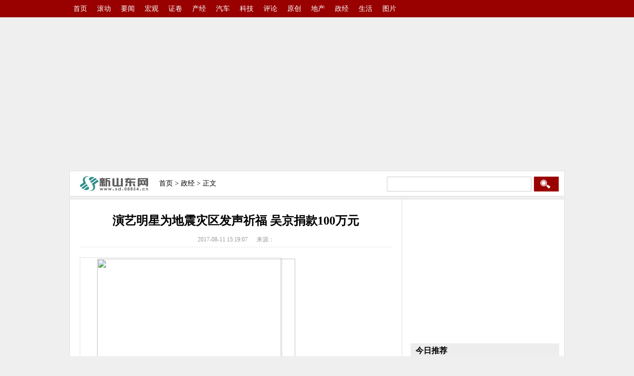

--- FILE ---
content_type: text/html
request_url: http://www.sd.08854.cn/zhengjing/2017/0811/21.html
body_size: 4767
content:
<!DOCTYPE HTML>
<head>
  <meta http-equiv="Content-Type" content="text/html; charset=utf-8" />
  <title>演艺明星为地震灾区发声祈福 吴京捐款100万元 - 政经 - 新山东网</title>
  <meta name="keywords" content="吴京,灾区,演艺">
  <meta name="description" content="　　昨日，《心理罪》在京举办首映发布会，现场主创们手持白蜡烛为灾区祈福。 摄影 新京报记者 郭延冰　　原标题：演艺明星为地震灾区发">
  <link rel="shortcut icon" href="/static/images/08854.ico" type="image/x-icon" />
  <link href="/static/css/content.css" rel="stylesheet" type="text/css">
  <script src="http://www.sd.zgyouth.cc/static/js/uaredirect.js" type="text/javascript"></script>
<SCRIPT type=text/javascript>uaredirect("http://m.bj.08854.cn/html/zhengjing/2017/0811/21.html");</SCRIPT>
</head>
<body>
  <!--顶部-->
    <div class="top">
    <div class="top_a">
	<a href="http://www.sd.08854.cn/" target="_blank">首页</a>
              
      <a href="http://www.sd.08854.cn/gundong/" target="_blank">滚动</a>
        
      <a href="http://www.sd.08854.cn/yaowen/" target="_blank">要闻</a>
        
      <a href="http://www.sd.08854.cn/hongguan/" target="_blank">宏观</a>
        
      <a href="http://www.sd.08854.cn/zhengjuan/" target="_blank">证卷</a>
        
      <a href="http://www.sd.08854.cn/chanjing/" target="_blank">产经</a>
        
      <a href="http://www.sd.08854.cn/qiche/" target="_blank">汽车</a>
        
      <a href="http://www.sd.08854.cn/keji/" target="_blank">科技</a>
        
      <a href="http://www.sd.08854.cn/pinglun/" target="_blank">评论</a>
        
      <a href="http://www.sd.08854.cn/yuanchuang/" target="_blank">原创</a>
        
      <a href="http://www.sd.08854.cn/dichan/" target="_blank">地产</a>
        
      <a href="http://www.sd.08854.cn/zhengjing/" target="_blank">政经</a>
        
      <a href="http://www.sd.08854.cn/shenghuo/" target="_blank">生活</a>
        
      <a href="http://www.sd.08854.cn/tupian/" target="_blank">图片</a>
                </div>
  </div>  <!--广告条-->
  <div class="ad_1000">
    <script async src="//pagead2.googlesyndication.com/pagead/js/adsbygoogle.js"></script>
<!-- 自适应 -->
<ins class="adsbygoogle"
     style="display:block"
     data-ad-client="ca-pub-2539936277555907"
     data-ad-slot="4118719075"
     data-ad-format="auto"></ins>
<script>
(adsbygoogle = window.adsbygoogle || []).push({});
</script>  
  </div>
  <!--栏目导航-->
  <div class="nav cn_m">
    <div class="nav_a">
      <div class="nav_logo">
        <a href="http://www.sd.08854.cn/">
          <img src="/static/images/08854_2.png" alt="新山东网" height="34" width="138">
        </a>
      </div>
      <div class="nav_lan">
        <a href="/">首页</a> &gt; <a href="http://www.sd.08854.cn/zhengjing/">政经</a> >  正文
      </div>
      <div class="nav_s">
        <form name="form1" method="post" action="#" target="_blank">
          <input type="text" name="keyboard" id="nav_sou">
          <input type="hidden" name="show" value="title" />
          <input type="hidden" name="tempid" value="1" />
          <input name="submit" type="submit" id="nav_button" value=" ">
        </form>
      </div>
    </div>
  </div>
  <!--主体-->
  <div class="content cn_m">
    <!--左侧开始-->
    <div class="con_700 cn_m1">
      <h1 style="text-align:center;">演艺明星为地震灾区发声祈福 吴京捐款100万元</h1>
      <div class="con_mu" style="text-align:center;">
        <span>2017-08-11 15:19:07</span>
        &nbsp;&nbsp;&nbsp;&nbsp;
        <span>来源：</span>
      </div>
      <div class="con_t">
        <p style="margin: 0px 0px 26px; padding: 0px; color: rgb(0, 0, 0); font-family: 宋体, &quot;Arial Narrow&quot;, HELVETICA; font-size: 16px; text-align: center;"><img height="266" src="http://www.chinanews.com/cr/2017/0810/2388446051.jpg" style="margin: 0px; padding: 2px; border: 1px solid rgb(227, 227, 227); max-width: 500px; box-shadow: rgba(204, 204, 204, 0.701961) 2px 2px 3px 0px; font-size: 12px; line-height: 22.96px;" width="400" /></p>
<p style="margin: 0px 0px 26px; padding: 0px; color: rgb(0, 0, 0); font-family: 宋体, &quot;Arial Narrow&quot;, HELVETICA; font-size: 16px;">　　昨日，《心理罪》在京举办首映发布会，现场主创们手持白蜡烛为灾区祈福。 摄影/新京报记者 郭延冰</p>
<p style="margin: 0px 0px 26px; padding: 0px; color: rgb(0, 0, 0); font-family: 宋体, &quot;Arial Narrow&quot;, HELVETICA; font-size: 16px;">　　原标题：演艺明星为地震灾区发声祈福</p>
<p style="margin: 0px 0px 26px; padding: 0px; color: rgb(0, 0, 0); font-family: 宋体, &quot;Arial Narrow&quot;, HELVETICA; font-size: 16px;">　　8月8日21时19分，四川阿坝州九寨沟县发生7.0级地震，震源深度20千米。这一消息受到广泛关注。面对灾情，影视圈中众多艺人反应迅速。张靓颖、佟丽娅、蒋欣、苏有朋、李冰冰等通过社交平台发声，第一时间为震区祈福，转发与地震相关的信息和逃生手册。邓超、孙俪、黄晓明等通过捐款，援助受灾同胞渡过难关。而昨日举行的一些首映式、发布会上，也出现了演职人员一起登场为灾区祈福的场景。</p>
<p style="margin: 0px 0px 26px; padding: 0px; color: rgb(0, 0, 0); font-family: 宋体, &quot;Arial Narrow&quot;, HELVETICA; font-size: 16px;">　　灾情发生后，影视圈众多明星反应迅速，第一时间发声发力，为灾区祈福应援。据&ldquo;壹基金&rdquo;官方微博披露，部分明星义工已通过壹基金向灾区捐款。曾参与过2008年汶川地震救援的吴京发微博&ldquo;祈祷震区平安!&rdquo;，并以&ldquo;登峰国际&rdquo;名义捐出100万元人民币;邓超、孙俪夫妇捐款80万元人民币;刘亦菲捐款50万人民币。杨洋也发微博&ldquo;天佑四川&rdquo;，并通过中国社会福利基金会微公益平台向灾区捐款50万元。其他明星也第一时间加入了响应行动，援助受灾同胞渡过难关。</p>
<p style="margin: 0px 0px 26px; padding: 0px; color: rgb(0, 0, 0); font-family: 宋体, &quot;Arial Narrow&quot;, HELVETICA; font-size: 16px;">　　曾在九寨沟拍摄《神雕侠侣》的黄晓明也在微博上为灾区祈福：&ldquo;天佑大四川!!!&rdquo;，并通过&ldquo;明天爱心基金&rdquo;为九寨沟灾区捐出50万元善款用于救灾及灾后重建，且通过基金会连夜向灾区发放物资。据悉，黄晓明不但本人亲自参加过2008年的汶川大地震救援工作，还救助过雅安地震中受伤的孩子们，且收养了汶川地震后首对熊猫双胞胎。这次地震他还通过明天爱心基金致电四川大熊猫基地，询问工作人员和大熊猫们的安全。随后，大熊猫基地微博表示收到问候：&ldquo;衷心感谢大熊猫爱心大使对大熊猫和工作人员的关心和问候，目前一切均安。&rdquo;</p>
<p style="margin: 0px 0px 26px; padding: 0px; color: rgb(0, 0, 0); font-family: 宋体, &quot;Arial Narrow&quot;, HELVETICA; font-size: 16px;">　　在昨日举行的电影《心理罪》北京首映式上，也增加了为灾区祈福环节。李易峰、廖凡、李纯等演职人员手持白蜡，默默祈福。李易峰说：&ldquo;我希望我的家乡能够平安，也能够越来越好，为家乡祈福。&rdquo;</p>
<p style="margin: 0px 0px 26px; padding: 0px; color: rgb(0, 0, 0); font-family: 宋体, &quot;Arial Narrow&quot;, HELVETICA; font-size: 16px;">　　■ 祈福微博</p>
<p style="margin: 0px 0px 26px; padding: 0px; color: rgb(0, 0, 0); font-family: 宋体, &quot;Arial Narrow&quot;, HELVETICA; font-size: 16px;">　　此次社交网络也成为明星发声祈福的重要平台。李冰冰、何炅、舒淇相互转发中国地震台网速报官微的地震快讯，发文&ldquo;保佑平安。&rdquo;蒋欣、苏有朋则转发了地震逃生、急救知识，为灾区人民送上一些实用信息。</p>
<p style="margin: 0px 0px 26px; padding: 0px; color: rgb(0, 0, 0); font-family: 宋体, &quot;Arial Narrow&quot;, HELVETICA; font-size: 16px;">　　张杰：刚下飞机，回来打开电视，为家乡祈福。</p>
<p style="margin: 0px 0px 26px; padding: 0px; color: rgb(0, 0, 0); font-family: 宋体, &quot;Arial Narrow&quot;, HELVETICA; font-size: 16px;">　　谢娜：四川，平安</p>
<p style="margin: 0px 0px 26px; padding: 0px; color: rgb(0, 0, 0); font-family: 宋体, &quot;Arial Narrow&quot;, HELVETICA; font-size: 16px;">　　张靓颖：希望不要有人员伤亡。</p>
<p style="margin: 0px 0px 26px; padding: 0px; color: rgb(0, 0, 0); font-family: 宋体, &quot;Arial Narrow&quot;, HELVETICA; font-size: 16px;">　　张翰：平安&hellip;&hellip;祈福</p>
<p style="margin: 0px 0px 26px; padding: 0px; color: rgb(0, 0, 0); font-family: 宋体, &quot;Arial Narrow&quot;, HELVETICA; font-size: 16px;">　　王子文：天佑我四川!</p>
<p style="margin: 0px 0px 26px; padding: 0px; color: rgb(0, 0, 0); font-family: 宋体, &quot;Arial Narrow&quot;, HELVETICA; font-size: 16px;">　　吴磊：愿一切安好，在远方为家乡祈祷，大家一定要平安。</p>
<p style="margin: 0px 0px 26px; padding: 0px; color: rgb(0, 0, 0); font-family: 宋体, &quot;Arial Narrow&quot;, HELVETICA; font-size: 16px;">　　林心如：愿平安</p>
<p style="margin: 0px 0px 26px; padding: 0px; color: rgb(0, 0, 0); font-family: 宋体, &quot;Arial Narrow&quot;, HELVETICA; font-size: 16px;">　　佟丽娅：天佑四川</p>
<p style="margin: 0px 0px 26px; padding: 0px; color: rgb(0, 0, 0); font-family: 宋体, &quot;Arial Narrow&quot;, HELVETICA; font-size: 16px;">　　刘涛：愿平安</p>
<p style="margin: 0px 0px 26px; padding: 0px; color: rgb(0, 0, 0); font-family: 宋体, &quot;Arial Narrow&quot;, HELVETICA; font-size: 16px;">　　王凯：天佑四川!愿平安!</p>
<p style="margin: 0px 0px 26px; padding: 0px; color: rgb(0, 0, 0); font-family: 宋体, &quot;Arial Narrow&quot;, HELVETICA; font-size: 16px;">　　海清：祈福四川</p>
<p style="margin: 0px 0px 26px; padding: 0px; color: rgb(0, 0, 0); font-family: 宋体, &quot;Arial Narrow&quot;, HELVETICA; font-size: 16px;">　　陈柏霖：平安!</p>
<p style="margin: 0px 0px 26px; padding: 0px; color: rgb(0, 0, 0); font-family: 宋体, &quot;Arial Narrow&quot;, HELVETICA; font-size: 16px;">　　阮经天：保佑平安!</p>
<p style="margin: 0px 0px 26px; padding: 0px; color: rgb(0, 0, 0); font-family: 宋体, &quot;Arial Narrow&quot;, HELVETICA; font-size: 16px;">　　蔡依林：天佑四川，平安。</p>
<p style="margin: 0px 0px 26px; padding: 0px; color: rgb(0, 0, 0); font-family: 宋体, &quot;Arial Narrow&quot;, HELVETICA; font-size: 16px;">　　郑秀文：愿不再增加伤亡人员。四川，加油!</p>
<p style="margin: 0px 0px 26px; padding: 0px; color: rgb(0, 0, 0); font-family: 宋体, &quot;Arial Narrow&quot;, HELVETICA; font-size: 16px;">　　林宥嘉：四川的朋友你们还好吗?报个平安好吗?</p>
      </div>
      <div id="pages" class="text-c mt25" style="margin-top:20px;">
                </div>
      <!--相关阅读-->
      <div class="con_du cn_h">
        <h4>相关阅读</h4>
        <ul>
                                          
        </ul>
      </div>
      <div class="cn_h" style="padding-top:10px;">
        <h4>网友评论</h4>
		 <!-- UY BEGIN -->
		<div id="uyan_frame"></div>
		<script type="text/javascript" src="http://v2.uyan.cc/code/uyan.js?uid=2007009"></script>
		<!-- UY END -->

      </div>      
      
    </div>
    <!--左侧结束-->
    <!--右侧开始-->
        <div class="con_300">
      <!--300 250 广告条-->
      <div class="zuoce">
         <script async src="//pagead2.googlesyndication.com/pagead/js/adsbygoogle.js"></script>
<!-- 300*250 -->
<ins class="adsbygoogle"
     style="display:inline-block;width:300px;height:250px"
     data-ad-client="ca-pub-2539936277555907"
     data-ad-slot="5595452274"></ins>
<script>
(adsbygoogle = window.adsbygoogle || []).push({});
</script> 
      </div>
      <!--今日推荐-->
      <h5>今日推荐</h5>
      <div class="today">
        <ul>
                                        <h6>
            <a href="http://www.bj.08854.cn/html/yaowen/2017/0901/30.html" target="_blank" title="《轩辕剑之汉之云》“朝耶CP”开启虐恋模式">《轩辕剑之汉之云》“朝耶CP”开启虐恋模式</a>
          </h6>
          					                    <li>
            <a href="http://www.bj.08854.cn/html/yaowen/2017/0901/29.html" target="_blank" title="何润东：与孙俪三度合作均“难成眷属” 献上光头处女秀">何润东：与孙俪三度合作均&ldquo;难成眷属&rdquo; 献上光头</a>
          </li>
          					                    <li>
            <a href="http://www.bj.08854.cn/html/yaowen/2017/0901/28.html" target="_blank" title="孙俪一场戏扇陈晓45个耳光 胡杏儿怀孕拍淋雨戏超敬业">孙俪一场戏扇陈晓45个耳光 胡杏儿怀孕拍淋雨戏超</a>
          </li>
          										          
        </ul>
      </div>
      <h5>精选图文</h5>
      <div class="cn_pic">
        <ul>
                                  
            <li>
              <a href="http://www.bj.08854.cn/html/yaowen/2017/0901/30.html" target="_blank" title="《轩辕剑之汉之云》“朝耶CP”开启虐恋模式">
                <img width="120" height="80" src="http://www.ln.chinanews.com/news/2017/0830/U506P950T2D77115F10DT20170830134001.jpg" alt="《轩辕剑之汉之云》“朝耶CP”开启虐恋模式" >
              </a>
              <a href="http://www.bj.08854.cn/html/yaowen/2017/0901/30.html" target="_blank" title="《轩辕剑之汉之云》“朝耶CP”开启虐恋模式">《轩辕剑之汉之云》“朝耶CP”开启虐恋模式</a>
            </li>
                      
            <li>
              <a href="http://www.bj.08854.cn/html/yaowen/2017/0901/29.html" target="_blank" title="何润东：与孙俪三度合作均“难成眷属” 献上光头处女秀">
                <img width="120" height="80" src="http://i2.chinanews.com/simg/2017/170829//71367600.jpg" alt="何润东：与孙俪三度合作均“难成眷属” 献上光头处女秀" >
              </a>
              <a href="http://www.bj.08854.cn/html/yaowen/2017/0901/29.html" target="_blank" title="何润东：与孙俪三度合作均“难成眷属” 献上光头处女秀">何润东：与孙俪三度合作均“难成眷属” 献上光头处女秀</a>
            </li>
                      
            <li>
              <a href="http://www.bj.08854.cn/html/yaowen/2017/0901/28.html" target="_blank" title="孙俪一场戏扇陈晓45个耳光 胡杏儿怀孕拍淋雨戏超敬业">
                <img width="120" height="80" src="http://i2.chinanews.com/simg/2017/170829//71366750.jpg" alt="孙俪一场戏扇陈晓45个耳光 胡杏儿怀孕拍淋雨戏超敬业" >
              </a>
              <a href="http://www.bj.08854.cn/html/yaowen/2017/0901/28.html" target="_blank" title="孙俪一场戏扇陈晓45个耳光 胡杏儿怀孕拍淋雨戏超敬业">孙俪一场戏扇陈晓45个耳光 胡杏儿怀孕拍淋雨戏超敬业</a>
            </li>
                                </ul>
      </div>
      <!--24小时排行榜-->
      <h5>48小时频道点击排行</h5>
      <div class="today">
        <ol>
                          
          <li class="no1">
            <a href="http://www.bj.08854.cn/html/zhengjing/2017/0811/21.html" target="_blank" title="演艺明星为地震灾区发声祈福 吴京捐款100万元">演艺明星为地震灾区发声祈福 吴京捐款100万元</a>
          </li>
										          
        </ol>
      </div>
    </div>    <!--右侧结束-->
  </div>
        <div class="ban">
        <div class="ban_a">
		<p><span style="color:#ffffff;">Copyright @ 2008-2017 &nbsp;</span><a href="http://www.bj.08854.cn/"> <span style="color:#ffffff;">www.bj.08854.cn</span></a><span style="color:#ffffff;"> &nbsp;&nbsp;All Rights Reserved &nbsp;</span><a href="http://www.bj.08854.cn/"><span style="color:#ffffff;">新山东网</span> </a><span style="color:#ffffff;"> 版权所有 &nbsp;&nbsp;</span><span style="color: rgb(255, 255, 255);">联系我</span> <span style="color:#ffffff;">们：907001799@qq.com</span></p>        </div>
      </div></body>
</html>


--- FILE ---
content_type: text/html; charset=utf-8
request_url: https://www.google.com/recaptcha/api2/aframe
body_size: 265
content:
<!DOCTYPE HTML><html><head><meta http-equiv="content-type" content="text/html; charset=UTF-8"></head><body><script nonce="oFfxECKmRFRhnrzgrfOanw">/** Anti-fraud and anti-abuse applications only. See google.com/recaptcha */ try{var clients={'sodar':'https://pagead2.googlesyndication.com/pagead/sodar?'};window.addEventListener("message",function(a){try{if(a.source===window.parent){var b=JSON.parse(a.data);var c=clients[b['id']];if(c){var d=document.createElement('img');d.src=c+b['params']+'&rc='+(localStorage.getItem("rc::a")?sessionStorage.getItem("rc::b"):"");window.document.body.appendChild(d);sessionStorage.setItem("rc::e",parseInt(sessionStorage.getItem("rc::e")||0)+1);localStorage.setItem("rc::h",'1768636825866');}}}catch(b){}});window.parent.postMessage("_grecaptcha_ready", "*");}catch(b){}</script></body></html>